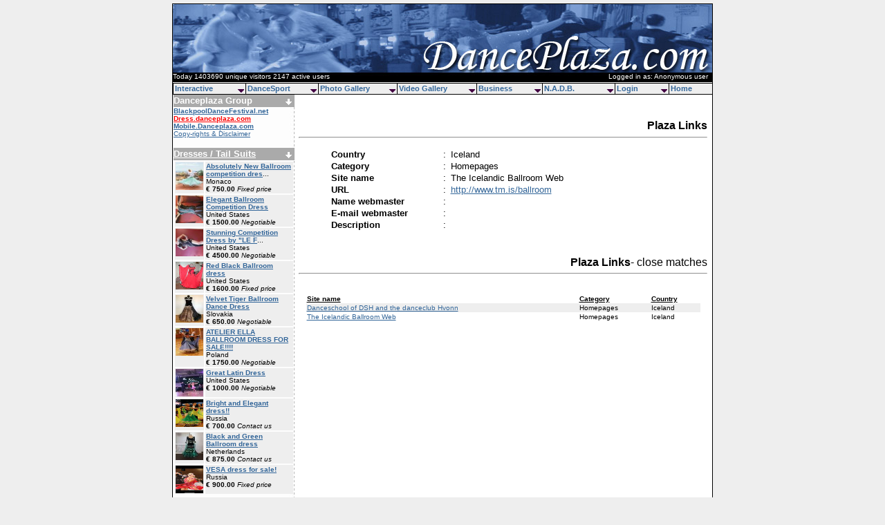

--- FILE ---
content_type: text/html
request_url: http://shop.danceplaza.com/index.tpl?style=links&action=view&what=4142
body_size: 6653
content:
<html>
<head>
<title>DANCEPLAZA.COM - [LINKS]</title>
<meta name="verify-v1" content="2/dJQ17aVq8bkkti3yQ+/4TATlxyea8IjnmE79vH9q8=" />
<meta name="keywords" content="DanceSport, Ballroom, rullens, dancing, plaza, danceplaza, dutch, dansen, dancing, sport, IDSF, latin, NADB, GAISF, IWGA, ARISF, IOC, dansschool, dansscholen, formatiedansen, dansles, rock and roll, danscursus, stijldansen, latijns amerikaans">
<meta name="description" content="DancePlaza.com provides information about DanceSport competitions including the latest news, fashion, video's and photo's">
<meta name="author" content="Piet Rullens">
<meta http-equiv="From" content="webmaster@danceplaza.com">
<meta http-equiv="Content-Language" content="EN">
<meta name="copyright" content="1994 - 2012 Danceplaza.com">
<meta name="robots" content="all">
<link rel="StyleSheet" href="css/StyleSheet.css" type="text/css">
<script language = javascript>
function popUp(url) {
var posx = 0;
var posy = 0;
if (!e) var e = window.event;
if (e.pageX || e.pageY) {
	posx = e.pageX;
	posy = e.pageY;
}
else if (e.clientX || e.clientY) {
	posx = e.clientX + document.body.scrollLeft;
	posy = e.clientY + document.body.scrollTop;
if (document.body.clientWidth > 780) {
posx-=((document.body.clientWidth-780)/2)
}
}
if ((posx<160) && (posy<110) ) {
newwindow=window.open(url,'namepje','top=120, left=120, height=200,width=300');
return false;
}
}
</script>
<script type="text/javascript">
  var _gaq = _gaq || [];
  _gaq.push(['_setAccount', 'UA-43924317-1']);
  _gaq.push(['_trackPageview']);
  (function() {
    var ga = document.createElement('script'); ga.type = 'text/javascript'; ga.async = true;
    ga.src = ('https:' == document.location.protocol ? 'https://ssl' : 'http://www') + '.google-analytics.com/ga.js';
    var s = document.getElementsByTagName('script')[0]; s.parentNode.insertBefore(ga, s);
  })();
</script>
</head>
<body bgcolor="#EEEEEE" link="336699" alink="336699" vlink="336699">
<center>
	<table border="1" width="780" cellspacing="0" cellpadding="0"  BORDERCOLOR="#000000">
	<td style="cursor: pointer; cursor: hand;" onClick="location.href='http://www.danceplaza.com';" height="130" bgcolor="#FFFFFF" background="images/header.jpg" valign="top">
<table border="0" cellspacing="0" cellpadding="0" width="100%"><td height="99" colspan="2">&nbsp;</td><tr><td><font color="#FFFFFF" size="1">Today 1403690 unique visitors 2147 active users </font></td><td align="right"><font color="#FFFFFF" size="1">Logged in as: Anonymous user &nbsp;</font></td></table>		<script type='text/javascript' src='js/menu.js'></script>
		<script type='text/javascript' src='js/menu_com.js'></script>
	</td><tr>
	<td>
		<table border="1" width="780" cellspacing="0" cellpadding="0" BORDERCOLOR="#FFFFFF">
		<td width="175" bgcolor="#FFFFFF" background="images/leftside.jpg" valign="top">
			<table border="0" width="175" cellspacing="0" cellpadding="0">
			<td bgcolor="#AAAAAA" colspan="2"><font color="#FFFFFF"><b>Danceplaza Group</b></font></td>
			<td bgcolor="#AAAAAA" align="right"><a href="groups.pl"><img src="images/pijl-down-wit.gif" border="0"></a>&nbsp;</td><tr>
			<td colspan="3"><font size="1">			<a href="http://www.blackpooldancefestival.net"><b>BlackpoolDanceFestival.net</b></a><br>
     <a href="http://dress.danceplaza.com"><b><font color="#FF0000">Dress.danceplaza.com</font></b></a><br>
			<a href="http://mobile.danceplaza.com"><b>Mobile.Danceplaza.com</b></a><br>
			<a href="http://www.danceplaza.com/index.tpl?id=193">Copy-rights & Disclaimer</a>
			</font></td><tr>
			<td colspan="3">&nbsp;</td><tr>
			</table>
                 <table border="0" width="175" cellspacing="0" cellpadding="0">
                 <td bgcolor="#AAAAAA" colspan="3"><font color="#FFFFFF"><b><a href="http://dress.danceplaza.com"><font color="#FFFFFF">Dresses / Tail Suits</font></a></b></font></td>
                 <td bgcolor="#AAAAAA" align="right"><a href="http://www.danceplaza.com"><img src="images/pijl-down-wit.gif" border="0"></a>&nbsp;</td><tr>
                 <td colspan="4"><table border="0" width="100%" cellspacing="2" style="border-collapse: separate;"><tr bgcolor="#EEEEEE"><td width="40" valign="top"><a href="http://dress.danceplaza.com/index.tpl?action=view&id=93075"><img src="http://dress.danceplaza.com/DATA/75/93075_1_thumb.jpg" border="0" width="40" height="40"></a></td><td valign="top"><font size="1"><b><a href="http://dress.danceplaza.com/index.tpl?action=view&id=93075">Absolutely New Ballroom competition dres</a></b>...<br>Monaco<br><b>� 750.00</b> <i>Fixed price</i></font></td></tr><tr bgcolor="#EEEEEE"><td width="40" valign="top"><a href="http://dress.danceplaza.com/index.tpl?action=view&id=93068"><img src="http://dress.danceplaza.com/DATA/68/93068_1_thumb.jpg" border="0" width="40" height="40"></a></td><td valign="top"><font size="1"><b><a href="http://dress.danceplaza.com/index.tpl?action=view&id=93068">Elegant Ballroom Competition Dress </b></a><br>United States<br><b>� 1500.00</b> <i>Negotiable</i></font></td></tr><tr bgcolor="#EEEEEE"><td width="40" valign="top"><a href="http://dress.danceplaza.com/index.tpl?action=view&id=93067"><img src="http://dress.danceplaza.com/DATA/67/93067_1_thumb.jpg" border="0" width="40" height="40"></a></td><td valign="top"><font size="1"><b><a href="http://dress.danceplaza.com/index.tpl?action=view&id=93067">Stunning Competition Dress by &quot;LE F</a></b>...<br>United States<br><b>� 4500.00</b> <i>Negotiable</i></font></td></tr><tr bgcolor="#EEEEEE"><td width="40" valign="top"><a href="http://dress.danceplaza.com/index.tpl?action=view&id=92964"><img src="http://dress.danceplaza.com/DATA/64/92964_1_thumb.jpg" border="0" width="40" height="40"></a></td><td valign="top"><font size="1"><b><a href="http://dress.danceplaza.com/index.tpl?action=view&id=92964">Red Black Ballroom dress</b></a><br>United States<br><b>� 1600.00</b> <i>Fixed price</i></font></td></tr><tr bgcolor="#EEEEEE"><td width="40" valign="top"><a href="http://dress.danceplaza.com/index.tpl?action=view&id=92940"><img src="http://dress.danceplaza.com/DATA/40/92940_1_thumb.jpg" border="0" width="40" height="40"></a></td><td valign="top"><font size="1"><b><a href="http://dress.danceplaza.com/index.tpl?action=view&id=92940">Velvet Tiger Ballroom Dance Dress</b></a><br>Slovakia<br><b>� 650.00</b> <i>Negotiable</i></font></td></tr><tr bgcolor="#EEEEEE"><td width="40" valign="top"><a href="http://dress.danceplaza.com/index.tpl?action=view&id=92386"><img src="http://dress.danceplaza.com/DATA/86/92386_1_thumb.jpg" border="0" width="40" height="40"></a></td><td valign="top"><font size="1"><b><a href="http://dress.danceplaza.com/index.tpl?action=view&id=92386">ATELIER ELLA BALLROOM DRESS FOR SALE!!!!</b></a><br>Poland<br><b>� 1750.00</b> <i>Negotiable</i></font></td></tr><tr bgcolor="#EEEEEE"><td width="40" valign="top"><a href="http://dress.danceplaza.com/index.tpl?action=view&id=92792"><img src="http://dress.danceplaza.com/DATA/92/92792_1_thumb.jpg" border="0" width="40" height="40"></a></td><td valign="top"><font size="1"><b><a href="http://dress.danceplaza.com/index.tpl?action=view&id=92792">Great Latin Dress</b></a><br>United States<br><b>� 1000.00</b> <i>Negotiable</i></font></td></tr><tr bgcolor="#EEEEEE"><td width="40" valign="top"><a href="http://dress.danceplaza.com/index.tpl?action=view&id=89056"><img src="http://dress.danceplaza.com/DATA/56/89056_1_thumb.jpg" border="0" width="40" height="40"></a></td><td valign="top"><font size="1"><b><a href="http://dress.danceplaza.com/index.tpl?action=view&id=89056">Bright and Elegant dress!!</b></a><br>Russia<br><b>� 700.00</b> <i>Contact us</i></font></td></tr><tr bgcolor="#EEEEEE"><td width="40" valign="top"><a href="http://dress.danceplaza.com/index.tpl?action=view&id=92484"><img src="http://dress.danceplaza.com/DATA/84/92484_1_thumb.jpg" border="0" width="40" height="40"></a></td><td valign="top"><font size="1"><b><a href="http://dress.danceplaza.com/index.tpl?action=view&id=92484">Black and Green Ballroom dress</b></a><br>Netherlands<br><b>� 875.00</b> <i>Contact us</i></font></td></tr><tr bgcolor="#EEEEEE"><td width="40" valign="top"><a href="http://dress.danceplaza.com/index.tpl?action=view&id=92439"><img src="http://dress.danceplaza.com/DATA/39/92439_1_thumb.jpg" border="0" width="40" height="40"></a></td><td valign="top"><font size="1"><b><a href="http://dress.danceplaza.com/index.tpl?action=view&id=92439">VESA dress for sale!</b></a><br>Russia<br><b>� 900.00</b> <i>Fixed price</i></font></td></tr></table>									</td><tr>
                 <td colspan="4">&nbsp;</td><tr>
                 </table>
                 <table border="0" width="175" cellspacing="0" cellpadding="0">
                 <td bgcolor="#AAAAAA" colspan="3"><font color="#FFFFFF"><b><a href="http://dress.danceplaza.com"><font color="#FFFFFF">Dresses / Tail Suits</font></a></b></font></td>
                 <td bgcolor="#AAAAAA" align="right"><a href="http://www.danceplaza.com"><img src="images/pijl-down-wit.gif" border="0"></a>&nbsp;</td><tr>
                 <td colspan="4"><table border="0" width="100%" cellspacing="2" style="border-collapse: separate;"><tr bgcolor="#EEEEEE"><td><font size="1"><b><a href="http://dress.danceplaza.com/index.tpl?action=view&id=93076">Absolutely new royal blue ballroom dress</b></a><br>Monaco<br><b>� 800.00</b> <i>Fixed price</i><br>Size: S- M</font></td></tr><tr bgcolor="#EEEEEE"><td><font size="1"><b><a href="http://dress.danceplaza.com/index.tpl?action=view&id=92793">Great Latin Dress</b></a><br>United States<br><b>� 1650.00</b> <i>Negotiable</i><br>Size: XS/ S</font></td></tr><tr bgcolor="#EEEEEE"><td><font size="1"><b><a href="http://dress.danceplaza.com/index.tpl?action=view&id=91527">VESA DRESS</b></a><br>France<br><b>� 1000.00</b> <i>Fixed price</i><br>Size: S</font></td></tr><tr bgcolor="#EEEEEE"><td><font size="1"><b><a href="http://dress.danceplaza.com/index.tpl?action=view&id=91516">Vesa Latin Dance Dress - pink </b></a><br>Switzerland<br><b>� 999.00</b> <i>Negotiable</i><br>Size: Small</font></td></tr><tr bgcolor="#EEEEEE"><td><font size="1"><b><a href="http://dress.danceplaza.com/index.tpl?action=view&id=91394">Ballroom dress for sale</b></a><br>Slovakia<br><b>� 800.00</b> <i>Negotiable</i><br>Size: S</font></td></tr><tr bgcolor="#EEEEEE"><td><font size="1"><b><a href="http://dress.danceplaza.com/index.tpl?action=view&id=90605">Dancing Day Italian atelier ballroom dress </b></a><br>Slovakia<br><b>� 1000.00</b> <i>Contact us</i><br>Size: 34-38</font></td></tr><tr bgcolor="#EEEEEE"><td><font size="1"><b><a href="http://dress.danceplaza.com/index.tpl?action=view&id=90417">The best dress. </b></a><br>Spain<br><b>� 100.00</b> <i>Fixed price</i><br>Size: 38-42</font></td></tr><tr bgcolor="#EEEEEE"><td><font size="1"><b><a href="http://dress.danceplaza.com/index.tpl?action=view&id=89623">Stunning Pink SAPIEL Atelier</b></a><br>Italy<br><b>� 700.00</b> <i>Highest offer</i><br>Size: EU 44 - UK 16</font></td></tr><tr bgcolor="#EEEEEE"><td><font size="1"><b><a href="http://dress.danceplaza.com/index.tpl?action=view&id=89474">Enchanting standard</b></a><br>Ukraine<br><b>� 1400.00</b> <i>Negotiable</i><br>Size: XS-S, 36-38</font></td></tr><tr bgcolor="#EEEEEE"><td><font size="1"><b><a href="http://dress.danceplaza.com/index.tpl?action=view&id=88741">Classy Lilac Dress with Swarovski Crystals</b></a><br>United States<br><b>� 500.00</b> <i>Negotiable</i><br>Size: US 0-2</font></td></tr></table>									</td><tr>
                 <td colspan="4">&nbsp;</td><tr>
                 <td colspan="4"><center><font size="1"><a href="http://dress.danceplaza.com/" class="standaard">Looking for a dress? click here</a></font></center></td><tr>
                 <td colspan="4"><center><font size="1"><a href="http://dress.danceplaza.com/index.tpl?page=add" class="standaard">To add a dress click here</a></font></center></td><tr>
                 <td colspan="4">&nbsp;</td><tr>
                 </table>
			<table border="0" width="175" cellspacing="0" cellpadding="0">
			<td bgcolor="#AAAAAA" colspan="2"><font color="#FFFFFF"><b><a href="groups.pl"><font color="#FFFFFF">Plaza Forum</a>&nbsp;&nbsp;&nbsp;&nbsp;<a href="http://www.danceplaza.com/rss/forum.rss" target="_blank"><img valign="middle" align="middle" src="http://www.danceplaza.com/images/rss-icon.gif" border="0"></font></a></b></font></td>
			<td bgcolor="#AAAAAA" align="right"><a href="groups.pl"><img src="images/pijl-down-wit.gif" border="0"></a>&nbsp;</td><tr>
			<td colspan="3" class="datum"><font size="1">&nbsp;08-23 :: <a href='topics.pl?&action=viewtopic&what=140&group=14' class="linknb" title="Trainingskamp CLARA LAMAR te Sittard (22/8 t/m 25/8)">Trainingskamp Cla</a><br>
&nbsp;08-11 :: <a href='topics.pl?&action=viewtopic&what=444&group=7' class="linknb" title="OPEN Limburg Danst BeNeLux te Weert 2013.">Open Limburg Dans</a><br>
&nbsp;01-26 :: <a href='topics.pl?&action=viewtopic&what=544&group=11' class="linknb" title="WSI Wedstrijd van het jaar?">Wsi Wedstrijd Van</a><br>
&nbsp;01-24 :: <a href='topics.pl?&action=viewtopic&what=240&group=10' class="linknb" title="DENS gala: verkozen tot wedstrijd van het jaar 2012">Dens Gala: Verkoz</a><br>
&nbsp;01-23 :: <a href='topics.pl?&action=viewtopic&what=5&group=43' class="linknb" title="DancePlaza Caf�">Danceplaza Caf�</a><br>
&nbsp;01-20 :: <a href='topics.pl?&action=viewtopic&what=543&group=11' class="linknb" title="Dens gala Wedstrijd van het jaar?">Dens Gala Wedstri</a><br>
&nbsp;01-16 :: <a href='topics.pl?&action=viewtopic&what=20&group=53' class="linknb" title="Latin Drill en BootCamp bij GangAmsterdam">Latin Drill En Bo</a><br>
&nbsp;01-14 :: <a href='topics.pl?&action=viewtopic&what=216&group=12' class="linknb" title="Met spoed gezocht: 2e vormgever">Met Spoed Gezocht</a><br>
&nbsp;01-03 :: <a href='topics.pl?&action=viewtopic&what=370&group=43' class="linknb" title="Nieuwjaarsbal vrijdag 4 januari Hsum">Nieuwjaarsbal Vri</a><br>
&nbsp;12-21 :: <a href='topics.pl?&action=viewtopic&what=239&group=10' class="linknb" title="Verdien je VDN-contributie terug">Verdien Je Vdn-Co</a><br>
			</font></td><tr>
			<td colspan="3">&nbsp;</td><tr>
</table>
                 <table border="0" width="175" cellspacing="0" cellpadding="0">
                 <td bgcolor="#AAAAAA" colspan="2"><font color="#FFFFFF"><b>Danceplaza Links</b></font></td>
                 <td bgcolor="#AAAAAA" align="right"><a href="http://www.google.com"><img src="images/pijl-down-wit.gif" border="0"></a>&nbsp;</td><tr>
                 <td colspan="3"><font size="1"><center><script type="text/javascript"><!--
google_ad_client = "ca-pub-3591029430561175";
/* Advertenties links */
google_ad_slot = "3455467242";
google_ad_width = 120;
google_ad_height = 90;
//-->
</script>
<script type="text/javascript"
src="http://pagead2.googlesyndication.com/pagead/show_ads.js">
</script>
                 </center></font></td><tr>
                 <td colspan="3">&nbsp;</td><tr>
                 </table>
			<table border="0" width="175" cellspacing="0" cellpadding="0">
                 <td bgcolor="#AAAAAA" colspan="3"><font color="#FFFFFF"><b>Frontpage Archive</b></font></td><tr>
                 <td colspan="3">&nbsp;</td><tr>
			<form method="get" action="index.tpl">			<td colspan="3"><center>
<select name="id"><option value="493">November - 2021</option><option value="492">February - 2020</option><option value="491">January - 2020</option><option value="490">December - 2019</option><option value="489">October - 2019</option><option value="488">July 2019</option><option value="487">June 2019</option><option value="486">May - Blackpool 2019</option><option value="484">May 2019</option><option value="483">April 2019</option><option value="482">March 2019</option><option value="481">February - 2019</option><option value="480">January - 2019</option><option value="479">November - 2018</option><option value="478">October - 2018</option><option value="477">August - 2018</option><option value="476">July - 2018</option><option value="475">May - Blackpool 2018</option><option value="474">May - 2018</option><option value="473">January - 2018</option><option value="472">December - 2017</option><option value="471">November - 2017</option><option value="470">October - 2017</option><option value="469">September - 2017</option><option value="468">August - 2017</option><option value="467">July - 2017</option><option value="466">June - 2017</option><option value="465">May - 2017</option><option value="464">April - 2017</option><option value="463">March - 2017</option><option value="462">Februari - 2017</option><option value="461">January - 2017</option><option value="460">December - 2016</option><option value="459">November - 2016</option><option value="458">October - 2016</option><option value="457">September - 2016</option><option value="456">August - 2016</option><option value="455">July - 2016</option><option value="454">June - 2016</option><option value="453">May - 2016</option><option value="452">April - 2016</option><option value="451">March - 2016</option><option value="450">February - 2016</option><option value="449">January - 2016</option><option value="448">December - 2015</option><option value="447">November - 2015</option><option value="446">October - 2015</option><option value="445">September - 2015</option><option value="444">August - 2015</option><option value="443">July - 2015</option><option value="442">June - 2015</option><option value="441">Mei - 2015</option><option value="440">April - 2015</option><option value="439">March - 2015</option><option value="438">February - 2015</option><option value="437">January - 2015</option><option value="436">December - 2014</option><option value="435">November - 2014</option><option value="434">October - 2014</option><option value="433">September - 2014</option><option value="432">August - 2014</option><option value="431">July - 2014</option><option value="430">June - 2014</option><option value="429">Blackpool May - 2014</option><option value="428">April - 2014</option><option value="427">March - 2014</option><option value="426">February - 2014</option><option value="425">January - 2014</option><option value="424">December - 2013</option><option value="423">November - 2013</option><option value="422">October - 2013</option><option value="421">September - 2013</option><option value="420">August - 2013</option><option value="419">July - 2013</option><option value="418">June - 2013</option><option value="417">Blackpool May - 2013</option><option value="416">April - 2013</option><option value="415">March - 2013</option><option value="414">February - 2013</option><option value="413">January - 2013</option><option value="412">December - 2012</option><option value="411">November - 2012</option><option value="410">October - 2012</option><option value="409">September - 2012</option><option value="408">August - 2012</option><option value="407">July - 2012</option><option value="406">June - 2012</option><option value="405">May - 2012</option><option value="404">April - 2012</option><option value="403">March - 2012</option><option value="402">February - 2012</option><option value="401">January - 2012</option><option value="400">December - 2011</option><option value="399">November - 2011</option><option value="398">October - 2011</option><option value="397">September - 2011</option><option value="395">August - 2011</option><option value="394">July - 2011</option><option value="392">June - 2011</option><option value="390">May - 2011</option><option value="389">April - 2011</option><option value="388">March - 2011</option><option value="386">Februari - 2011</option><option value="385">January - 2011</option><option value="384">December - 2010</option><option value="383">November - 2010</option><option value="382">Oktober - 2010</option><option value="381">September - 2010</option><option value="380">August - 2010</option><option value="379">Blackpool 2010</option><option value="378">July - 2010</option><option value="377">June - 2010</option><option value="376">May - 2010</option><option value="375">April - 2010</option><option value="374">March - 2010</option><option value="372">February - 2010</option><option value="370">January - 2010</option><option value="369">December - 2009</option><option value="367">November - 2009</option><option value="366">October - 2009</option><option value="364">September - 2009</option><option value="363">August - 2009</option><option value="362">July - 2009</option><option value="361">June - 2009</option><option value="360">Blackpool 2009</option><option value="359">May - 2009</option><option value="358">April - 2009</option><option value="357">March - 2009</option><option value="356">February - 2009</option><option value="354">January - 2009</option><option value="353">December - 2008</option><option value="351">November - 2008</option><option value="348">October - 2008</option><option value="346">September - 2008</option><option value="345">August - 2008</option><option value="344">July - 2008</option><option value="343">June - 2008</option><option value="342">Blackpool 2008</option><option value="341">May - 2008</option><option value="339">April - 2008</option><option value="338">March - 2008</option><option value="337">February - 2008</option><option value="336">January - 2008</option><option value="334">December (2) - 2007</option><option value="333">December - 2007</option><option value="332">Assen (4) 2007</option><option value="331">Assen (3) 2007</option><option value="330">Assen (2) 2007</option><option value="329">Assen (1) 2007</option><option value="327">November - 2007</option><option value="326">October - 2007</option><option value="325">September - 2007</option><option value="324">August - 2007</option><option value="322">July - 2007</option><option value="321">June - 2007</option><option value="319">Blackpool 2007</option><option value="316">May - 2007</option><option value="315">April - 2007</option><option value="314">March (2) - 2007</option><option value="312">March (1) - 2007</option><option value="311">February - 2007</option><option value="310">January (2) 2007</option><option value="309">January (1) 2007</option><option value="307">December-2006</option><option value="306">Assen 2006</option><option value="305">November-2006</option><option value="304">October-2-2006</option><option value="303">October-1-2006</option><option value="302">September-2006</option><option value="301">August-2006</option><option value="299">July-2006</option><option value="298">June 2006</option><option value="297">Blackpool 2006</option><option value="295">May 2006</option><option value="294">April 2006</option><option value="293">March 2006</option><option value="292">February 2006</option><option value="289">January 2006</option><option value="282">December-2005</option><option value="281">November-2005</option><option value="279">October-2005</option><option value="278">September-2005</option><option value="277">August-2005</option><option value="276">July-2005</option><option value="274">Blackpool 2005</option><option value="273">June-2005</option><option value="272">May-2005</option><option value="271">April-2005</option><option value="270">March-2005</option><option value="268">February-2005</option><option value="266">January-2005</option><option value="265">December-2004</option><option value="264">November-2004</option><option value="263">October-2004</option><option value="262">September-2004</option><option value="261">August-2004</option><option value="260">July-2004</option><option value="259">June-2004</option><option value="257">May-2004</option><option value="256">April-2004</option><option value="255">March-2004</option><option value="252">February-2004</option><option value="249">January-2004</option><option value="248">December-2003</option><option value="247">November-2003</option></select>&nbsp; <input type="submit" value="View">			</center></td><tr></form>                 <td colspan="3">&nbsp;</td><tr>
			<table border="0" width="175" cellspacing="0" cellpadding="0">
			<td bgcolor="#AAAAAA" colspan="3"><font color="#FFFFFF"><b><a href="index.tpl?style=partner&action=overview"><font color="#FFFFFF">Partner search</font></a></b></font></td>
			<td bgcolor="#AAAAAA" align="right"><a href="index.tpl?style=partner&action=overview"><img src="images/pijl-down-wit.gif" border="0"></a>&nbsp;</td><tr>
			<td colspan="3">&nbsp;</td><tr>
			<td colspan="4"><center><font size="1"><a href="http://www.danceplaza.com/index.tpl?style=partner&action=search" class="standaard"><b>Search</b></a> :: <a href="index.tpl?style=partner&action=add" class="standaard"><b>Add</b></a></font></center></td><tr>
			<td colspan="4">&nbsp;</td><tr>
			</table>
			<table border="0" width="175" cellspacing="0" cellpadding="0">
			<td bgcolor="#AAAAAA"><font color="#FFFFFF"><a href="index.tpl?style=events&action=overview"><font color="#FFFFFF"><b>Plaza Events</b></font></a></font></td>
			<td bgcolor="#AAAAAA" align="right"><a href="index.tpl?style=events&action=overview"><img src="images/pijl-down-wit.gif" border="0"></a>&nbsp;</td><tr>
<td colspan="2" class="datum">
</td><tr>
			<td colspan="3">&nbsp;</td><tr>
<td colspan="3"><center><a href="index.tpl?style=events&action=add_event" class="standaard">Add</a>
</center></td><tr>
			<td colspan="3">&nbsp;</td><tr>
			</table>
			<table border="0" width="175" cellspacing="0" cellpadding="0">
			<td bgcolor="#AAAAAA" colspan="3"><a href="index.tpl?style=column&action=overview"><font color="#FFFFFF"><b>Plaza Column</b></a></font></td><tr>
			<td class="datum"><font size="1">&nbsp;04-28</font></td><td class="datum"><font size="1">&nbsp;::&nbsp;</td><td class="datum"><a href="index.tpl?style=column&action=view&what=387" class="linknb" title="Let'S Dance Championships 2018">Let'S Dance Champion...</a></font></td><tr>
			<td class="datum"><font size="1">&nbsp;08-19</font></td><td class="datum"><font size="1">&nbsp;::&nbsp;</td><td class="datum"><a href="index.tpl?style=column&action=view&what=386" class="linknb" title="Hiring Dance Instructors">Hiring Dance Instruc...</a></font></td><tr>
			<td class="datum"><font size="1">&nbsp;03-30</font></td><td class="datum"><font size="1">&nbsp;::&nbsp;</td><td class="datum"><a href="index.tpl?style=column&action=view&what=385" class="linknb" title="Latin/Ballroom Dress Sale">Latin/Ballroom Dress...</a></font></td><tr>
			<td class="datum"><font size="1">&nbsp;10-03</font></td><td class="datum"><font size="1">&nbsp;::&nbsp;</td><td class="datum"><a href="index.tpl?style=column&action=view&what=384" class="linknb" title="Opheffingsuitverkoop Schoenen">Opheffingsuitverkoop...</a></font></td><tr>
			<td class="datum"><font size="1">&nbsp;03-01</font></td><td class="datum"><font size="1">&nbsp;::&nbsp;</td><td class="datum"><a href="index.tpl?style=column&action=view&what=376" class="linknb" title="Odissi Dance And Music School">Odissi Dance And Mus...</a></font></td><tr>
			<td class="datum"><font size="1">&nbsp;02-21</font></td><td class="datum"><font size="1">&nbsp;::&nbsp;</td><td class="datum"><a href="index.tpl?style=column&action=view&what=375" class="linknb" title="Hairaffair - For All Your Hair Accessories!">Hairaffair - For All...</a></font></td><tr>
			<td class="datum"><font size="1">&nbsp;02-07</font></td><td class="datum"><font size="1">&nbsp;::&nbsp;</td><td class="datum"><a href="index.tpl?style=column&action=view&what=373" class="linknb" title="Tedancari Dance Company - Afro-Cuban & Contemporary Annual">Tedancari Dance Comp...</a></font></td><tr>
			<td class="datum"><font size="1">&nbsp;06-13</font></td><td class="datum"><font size="1">&nbsp;::&nbsp;</td><td class="datum"><a href="index.tpl?style=column&action=view&what=374" class="linknb" title="Launch Of Free Site To Help You Find A Dance Partner">Launch Of Free Site ...</a></font></td><tr>
			<td class="datum"><font size="1">&nbsp;03-01</font></td><td class="datum"><font size="1">&nbsp;::&nbsp;</td><td class="datum"><a href="index.tpl?style=column&action=view&what=372" class="linknb" title="Movement Of Your Body?">Movement Of Your Bod...</a></font></td><tr>
			<td class="datum"><font size="1">&nbsp;02-22</font></td><td class="datum"><font size="1">&nbsp;::&nbsp;</td><td class="datum"><a href="index.tpl?style=column&action=view&what=367" class="linknb" title="High Level International Champion">High Level Internati...</a></font></td><tr>
			<td colspan="3">&nbsp;</td><tr>
			<td colspan="3"><center><font size="1"><a href="index.tpl?style=column&action=add" class="standaard">To add a new Plaza Column Article click here</a></font></center></td><tr>
			<td colspan="3">&nbsp;</td><tr>
			</table>
			<table border="0" width="175" cellspacing="0" cellpadding="0">
			<td bgcolor="#AAAAAA" colspan="3"><a href="index.tpl?style=links&action=overview"><font color="#FFFFFF"><b>Plaza Links</b></a></font></td>
			<td bgcolor="#AAAAAA" align="right"><a href="index.tpl?style=links&action=overview"><img src="images/pijl-down-wit.gif" border="0"></a>&nbsp;</td><tr>
			<td colspan="3">&nbsp;<img src="images/links_general.gif" ALT="general">&nbsp;<a href="index.tpl?style=links&action=view&what=4272" class="linknb" title="Dancas De Salao">Dancas De Salao</a></td><td>&nbsp;</td><tr>
			<td colspan="3">&nbsp;<img src="images/links_clubs.gif" ALT="clubs/studio">&nbsp;<a href="index.tpl?style=links&action=view&what=4574" class="linknb" title="Billett Ballroom Club And Studio">Billett Ballroom Clu...</a></td><td>&nbsp;</td><tr>
			<td colspan="3">&nbsp;<img src="images/links_clubs.gif" ALT="clubs/studio">&nbsp;<a href="index.tpl?style=links&action=view&what=4475" class="linknb" title="Pasadena Ballroom Dance Association">Pasadena Ballroom Da...</a></td><td>&nbsp;</td><tr>
			<td colspan="3">&nbsp;<img src="images/links_general.gif" ALT="general">&nbsp;<a href="index.tpl?style=links&action=view&what=5440" class="linknb" title="Infodan�A">Infodan�A</a></td><td>&nbsp;</td><tr>
			<td colspan="3">&nbsp;<img src="images/links_formation.gif" ALT="formation teams">&nbsp;<a href="index.tpl?style=links&action=view&what=4083" class="linknb" title="Tsg Bremerhaven Latin D-Team">Tsg Bremerhaven Lati...</a></td><td>&nbsp;</td><tr>
			<td colspan="3">&nbsp;<img src="images/links_homepages.gif" ALT="homepages">&nbsp;<a href="index.tpl?style=links&action=view&what=4900" class="linknb" title="Frans Bruinse / Dansschool Ritzer">Frans Bruinse / Dans...</a></td><td>&nbsp;</td><tr>
			<td colspan="3">&nbsp;<img src="images/links_events.gif" ALT="events">&nbsp;<a href="index.tpl?style=links&action=view&what=4130" class="linknb" title="1996 World Championship In Standard Dance For Professionals">1996 World Champions...</a></td><td>&nbsp;</td><tr>
			<td colspan="3">&nbsp;<img src="images/links_homepages.gif" ALT="homepages">&nbsp;<a href="index.tpl?style=links&action=view&what=5520" class="linknb" title="Www.Craigandevgeniya.Com">Www.Craigandevgeniya...</a></td><td>&nbsp;</td><tr>
			<td colspan="3">&nbsp;<img src="images/links_general.gif" ALT="general">&nbsp;<a href="index.tpl?style=links&action=view&what=3862" class="linknb" title="Don Herbion-Evans">Don Herbion-Evans</a></td><td>&nbsp;</td><tr>
			<td colspan="3">&nbsp;<img src="images/links_organisations.gif" ALT="organisations">&nbsp;<a href="index.tpl?style=links&action=view&what=4418" class="linknb" title="Usabda Lehigh Valley Chapter">Usabda Lehigh Valley...</a></td><td>&nbsp;</td><tr>
			<td colspan="4">&nbsp;</td><tr>
			<td colspan="4"><center><font size="1"><a href="index.tpl?style=links&action=add" class="standaard"><b>To add a new Plaza link click here</a></b></font></center></td><tr>
			<td colspan="4">&nbsp;</td><tr>
			</table>
		</td><td width="5" bgcolor="#FFFFFF"  valign="top">&nbsp;
		</td><td width="600" bgcolor="#FFFFFF"  valign="top">
<center><script type='text/javascript'><!--//<![CDATA[
var m3_u = (location.protocol=='https:'?'https://bazooka.thef4.com/rdc/www/delivery/ajs.php':'http://bazooka.thef4.com/rdc/www/delivery/ajs.php');
var m3_r = Math.floor(Math.random()*99999999999);
if (!document.MAX_used) document.MAX_used = ',';
document.write ("<scr","ipt type='text/javascript' src='",m3_u);
document.write ("?zoneid=1");
document.write ('&amp;cb=' , m3_r);
if (document.MAX_used != ',') document.write ("&amp;exclude=" , document.MAX_used);
document.write (document.charset ? ('&amp;charset=',document.charset) : (document.characterSet ? ('&amp;charset=',document.characterSet) : ''));
document.write ("&amp;loc=" , escape(window.location));
if (document.referrer) document.write ("&amp;referer=" , escape(document.referrer));
if (document.context) document.write ("&context=" , escape(document.context));
if (document.mmm_fo) document.write ("&amp;mmm_fo=1");
document.write ("'></scr","ipt>");
//]]>-->
</script><noscript><a href='http://bazooka.thef4.com/rdc/www/delivery/ck.php?n=a6030e3f&amp;cb=INSERT_RANDOM_NUMBER_HERE' target='_blank'><img src='http://bazooka.thef4.com/rdc/www/delivery/avw.php?zoneid=1&amp;cb=INSERT_RANDOM_NUMBER_HERE&amp;n=a6030e3f' border='0' alt='' /></a></noscript>
<script type="text/javascript"><!--
google_ad_client = "pub-3591029430561175";
google_ad_width = 468;
google_ad_height = 15;
google_ad_format = "468x15_0ads_al_s";
//2007-08-09: Danceplaza.com Bovenkant
google_ad_channel = "1819854538";
google_color_border = "FFFFFF";
google_color_bg = "FFFFFF";
google_color_link = "003366";
google_color_text = "000000";
google_color_url = "008000";
//-->
</script>
<script type="text/javascript"
  src="http://pagead2.googlesyndication.com/pagead/show_ads.js">
</script>
</center><p><center></center><table border="0" width="100%" cellspacing="0" cellpadding="0">
<td align="right" colspan="3" height="50"><font size="3"><b>Plaza Links</b></font><hr></td><tr></table><center><table border="0" width="500"><td width="160" valign="top"><b>Country		</b></td><td valign="top">:</td><td>Iceland</td><tr><td width="160" valign="top"><b>Category		</b></td><td valign="top">:</td><td>Homepages</td><tr><td width="160" valign="top"><b>Site name		</b></td><td valign="top">:</td><td>The Icelandic Ballroom Web</td><tr><td width="160" valign="top"><b>URL			</b></td><td valign="top">:</td><td><a href="http://www.tm.is/ballroom" target="0">http://www.tm.is/ballroom</a></td><tr><td width="160" valign="top"><b>Name webmaster	</b></td><td valign="top">:</td><td></td><tr><td width="160" valign="top"><b>E-mail webmaster	</b></td><td valign="top">:</td><td></td><tr><td width="160" valign="top"><b>Description		</b></td><td valign="top">:</td><td></td><tr></table></center><p><br><table border="0" width="100%" cellspacing="0" cellpadding="0">
<td align="right" colspan="3" height="50"><font size="3"><b>Plaza Links</b>- close matches</font><hr></td><tr></table><center><table border="0" width="570"><td><font size="1"><b><u>Site name		</b></u></font></td><td><font size="1"><b><u>Category		</b></u></font></td><td><font size="1"><b><u>Country		</b></u></font></td><tr><td bgcolor="#EEEEEE"><font size="1"><a href="index.tpl?style=links&action=view&what=4141">Danceschool of DSH and the danceclub Hvonn</a> </font></td><td bgcolor="#EEEEEE"><font size="1">Homepages </font></td><td bgcolor="#EEEEEE"><font size="1">Iceland </font></td><tr><td bgcolor="#FFFFFF"><font size="1"><a href="index.tpl?style=links&action=view&what=4142">The Icelandic Ballroom Web</a> </font></td><td bgcolor="#FFFFFF"><font size="1">Homepages </font></td><td bgcolor="#FFFFFF"><font size="1">Iceland </font></td><tr></table></center>		<p>		<br>		</td><td width="5" bgcolor="#FFFFFF" valign="top">&nbsp;		</table>	</td>	</table></center></body></html>

--- FILE ---
content_type: text/html; charset=utf-8
request_url: https://www.google.com/recaptcha/api2/aframe
body_size: 266
content:
<!DOCTYPE HTML><html><head><meta http-equiv="content-type" content="text/html; charset=UTF-8"></head><body><script nonce="47S8AqxNuuB1XiT1dWu6hw">/** Anti-fraud and anti-abuse applications only. See google.com/recaptcha */ try{var clients={'sodar':'https://pagead2.googlesyndication.com/pagead/sodar?'};window.addEventListener("message",function(a){try{if(a.source===window.parent){var b=JSON.parse(a.data);var c=clients[b['id']];if(c){var d=document.createElement('img');d.src=c+b['params']+'&rc='+(localStorage.getItem("rc::a")?sessionStorage.getItem("rc::b"):"");window.document.body.appendChild(d);sessionStorage.setItem("rc::e",parseInt(sessionStorage.getItem("rc::e")||0)+1);localStorage.setItem("rc::h",'1768776938717');}}}catch(b){}});window.parent.postMessage("_grecaptcha_ready", "*");}catch(b){}</script></body></html>